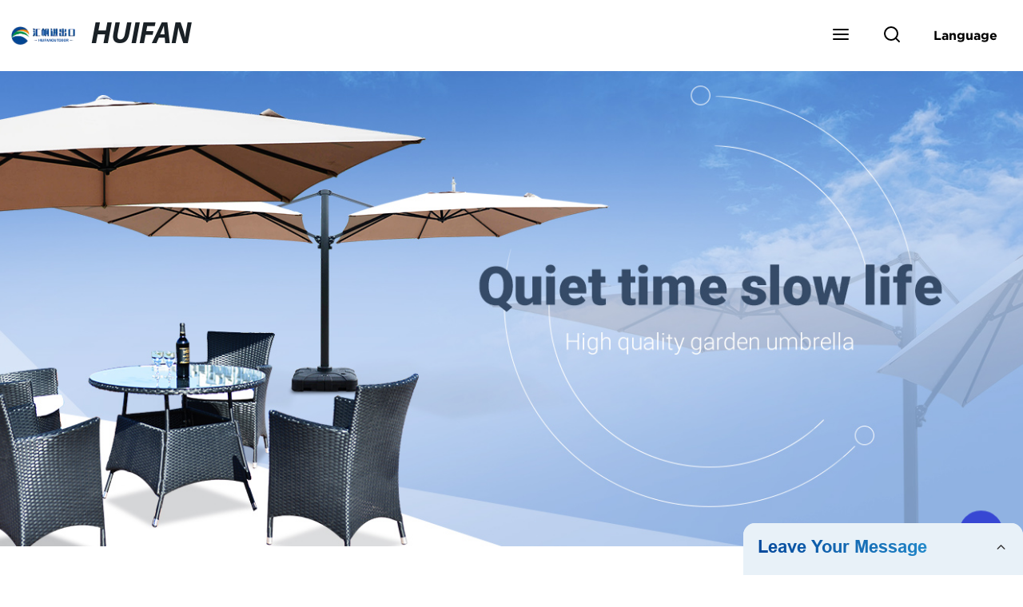

--- FILE ---
content_type: text/html; charset=UTF-8
request_url: https://form.grofrom.com/api/date_json_ip?token_date=202511242235
body_size: -103
content:
{"status":200,"message":"success","data":{"ip":"52.15.91.67","beginip":"52.14.0.0","endip":"52.15.255.255","country":"美国","area":"俄亥俄州都柏林Amazon数据中心","c_country":"美国","c_area":"美国"}}